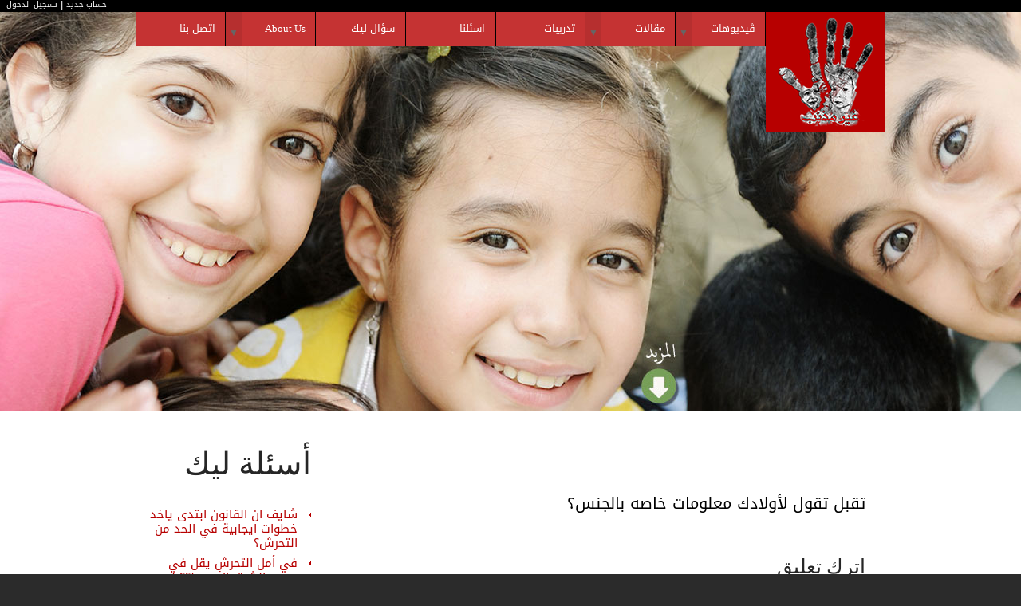

--- FILE ---
content_type: text/html; charset=utf-8
request_url: http://www.gheirmozneb.tv/questions.aspx?id=12
body_size: 10491
content:


<!DOCTYPE html>

<html xmlns="http://www.w3.org/1999/xhtml">
<head><title>
	غير مذنب - تقبل تقول لأولادك معلومات خاصه بالجنس؟
</title>
    <script src="//ajax.googleapis.com/ajax/libs/jquery/1.10.2/jquery.min.js"></script>
    <script type="text/javascript">
        var j$ = jQuery.noConflict();
    </script>
    <script src="js/jquery.flexnav.js" type="text/javascript"></script>
    <script type="text/javascript">


        jQuery(document).ready(function (j$) {
            // initialize video
            //Video.videoControls();

            // initialize FlexNav
            j$(".flexnav").flexNav();
        });

    </script>
    <meta charset="utf-8" /><meta name="format-detection" content="telephone=no" /><link rel="icon" href="images/favicon.ico" /><link rel="shortcut icon" href="images/favicon.ico" /><link rel="stylesheet" href="css/touchTouch.css" /><link rel="stylesheet" href="css/owl.carousel.css" /><link rel="stylesheet" href="css/style.css" />
    <script src="js/jquery.js"></script>
    <script src="js/jquery-migrate-1.1.1.js"></script>
    <script src="js/script.js"></script>
    <script src="js/superfish.js"></script>
    <script src="js/touchTouch.jquery.js"></script>
    <script src="js/jquery.ui.totop.js"></script>
    <script src="js/jquery.equalheights.js"></script>
    <script src="js/jquery.mobilemenu.js"></script>
    <script src="js/jquery.easing.1.3.js"></script>
    <script src="js/owl.carousel.js"></script>
    <script src="js/jquery.tabs.min.js"></script>
    <link href="css/form.css" rel="stylesheet" /><link type="text/css" rel="stylesheet" href="http://fast.fonts.net/cssapi/a0020d1c-6b46-4635-9b51-9f497288e61a.css" />
    <script>

        function pageLoad() {
            /*carousel*/
            var owl = $("#owl");
            owl.owlCarousel({
                items: 4, //10 items above 1000px browser width
                itemsDesktop: [995, 3], //5 items between 1000px and 901px
                itemsDesktopSmall: [767, 2], // betweem 900px and 601px
                itemsTablet: [700, 2], //2 items between 600 and 0
                itemsMobile: [479, 1], // itemsMobile disabled - inherit from itemsTablet option
                navigation: true,
                pagination: false
            });


            /*Back to Top*/
            $().UItoTop({ easingType: 'easeOutQuart' });
            // Initialize the gallery
            $('.gallery a.gal').touchTouch();

            $('.slidebottom').click(function () {
                $(".inner").slideToggle();
            });

            jQuery('ul.sf-menu').superfish();
        }


    </script>

    <!--[if lt IE 8]>
       <div style=' clear: both; text-align:center; position: relative;'>
         <a href="http://windows.microsoft.com/en-US/internet-explorer/products/ie/home?ocid=ie6_countdown_bannercode">
           <img src="http://storage.ie6countdown.com/assets/100/images/banners/warning_bar_0000_us.jpg" border="0" height="42" width="820" alt="You are using an outdated browser. For a faster, safer browsing experience, upgrade for free today." />
         </a>
      </div>
    <![endif]-->
    <!--[if lt IE 9]>
      <script src="js/html5shiv.js"></script>
      <link rel="stylesheet" media="screen" href="css/ie.css" />


    <![endif]-->
    <meta name="site_name" content="مؤسسة غير مذنب للتنمية الأسرية" /><meta name="type" content="website" /><meta name="url" content="http://www.gheirmozneb.tv/" /><meta name="robots" content="index,follow" /><meta property="og:site_name" content="مؤسسة غير مذنب للتنمية الأسرية" />
    <script>
        (function (i, s, o, g, r, a, m) {
            i['GoogleAnalyticsObject'] = r; i[r] = i[r] || function () {
                (i[r].q = i[r].q || []).push(arguments)
            }, i[r].l = 1 * new Date(); a = s.createElement(o),
            m = s.getElementsByTagName(o)[0]; a.async = 1; a.src = g; m.parentNode.insertBefore(a, m)
        })(window, document, 'script', '//www.google-analytics.com/analytics.js', 'ga');

        ga('create', 'UA-29334845-1', 'auto');
        ga('send', 'pageview');

</script>
    
    <style>
        .article {font-size:20px;line-height:25px;}
    </style>
</head>
<body>

    <form name="aspnetForm" method="post" action="./questions.aspx?id=12" id="aspnetForm">
<div>
<input type="hidden" name="ctl00_Toolkitscriptmanager1_HiddenField" id="ctl00_Toolkitscriptmanager1_HiddenField" value="" />
<input type="hidden" name="__EVENTTARGET" id="__EVENTTARGET" value="" />
<input type="hidden" name="__EVENTARGUMENT" id="__EVENTARGUMENT" value="" />
<input type="hidden" name="__VIEWSTATE" id="__VIEWSTATE" value="/[base64]/ZgyDZhdi52YTZiNmF2KfYqiDYrtin2LXZhyDYqNin2YTYrNmG2LPYn2QCAg8WAh8AAhIWJGYPZBYCAgEPD2QWAh4EaHJlZgUUcXVlc3Rpb25zLmFzcHg/[base64]/aWQ9MTgWAmYPFQFb2YHZiiDYo9mF2YQg2KfZhNiq2K3Ysdi0INmK2YLZhCDZgdmKINmF2LXYsSDZiNin2YTYtNix2YIg2KfZhNij2YjYs9i32J/[base64]/[base64]/[base64]/[base64]/Yp9io2YbZgyDYrNiqINmC2KfYqtmE2KrZhNmDINin2YYg2K3YryDYqNin2LPZh9inINmB2Ykg2KjZgtmH2KcgItin2YTZgdmFItifZAIPD2QWAgIBDw9kFgIfAgUTcXVlc3Rpb25zLmFzcHg/[base64]/[base64]/[base64]/krGnTLqEjSkTAm4cUeDpKTZOYLbPpvM=" />
</div>

<script type="text/javascript">
//<![CDATA[
var theForm = document.forms['aspnetForm'];
if (!theForm) {
    theForm = document.aspnetForm;
}
function __doPostBack(eventTarget, eventArgument) {
    if (!theForm.onsubmit || (theForm.onsubmit() != false)) {
        theForm.__EVENTTARGET.value = eventTarget;
        theForm.__EVENTARGUMENT.value = eventArgument;
        theForm.submit();
    }
}
//]]>
</script>


<script src="/WebResource.axd?d=1tyR4KeQHTg5yWMhF3yySGMrDiEBnyv-i_sQOChL5Q-9KzZyeT0hPmcsgnPaZ10jTWB7uYPZrfeK0GoST_dokyYnFFr2nXdP27jyt5A80QI1&amp;t=638719900017811471" type="text/javascript"></script>


<script src="/ScriptResource.axd?d=99-G5znEN0rrOd7LdXNWYfz2Y_E72tr7Kf-7BMRJAzMmsuvtB0VzSKWNNPB8FudIGy2MQiW-yqgsquKye3XdSXw2YDCsO72eKiiz8faL8tYilJoJOlXh1484YG6l6uTRufYahIlgDqOEyBkdmnID2Q2&amp;t=78f0a2d1" type="text/javascript"></script>
<script type="text/javascript">
//<![CDATA[
if (typeof(Sys) === 'undefined') throw new Error('ASP.NET Ajax client-side framework failed to load.');
//]]>
</script>

<script src="/ScriptResource.axd?d=XvjyoXCna5eXNlYPJIz6DbpGjZj302F3js5G3u9E0v42YeEDsBgRAsOsudD1lpy5T7IwvkXKir8zhNJPI4thF5_ea35bMm6kvjo6D8Hnpz4f1zPDbTO21jmCW4DShs3wmVCJ6BP3N9qEqMWoaUvWWw2&amp;t=78f0a2d1" type="text/javascript"></script>
<div>

	<input type="hidden" name="__VIEWSTATEGENERATOR" id="__VIEWSTATEGENERATOR" value="A4535A40" />
	<input type="hidden" name="__EVENTVALIDATION" id="__EVENTVALIDATION" value="/wEdABikev0EyoD4ghB1GTmra3xpxbGvwTJVM4cItnB8qkqpttZiEv/+jLsBgbD01hm8HM+Sn6PmrZ4DAI22OFHSo3RZ+8dMZLclYF/dY//o9WJs15DB5SNXIGUGPYRFb1NOlmqFvtVZeVMLVpf1F5iWMSopxiwX+PisQ099Su26q1WokjG2KYPFznwU/+zpXHUT0hVuY2Zw586Av7jDIy/fzpo7SO5bdJlKFmr23JUVC4TLidQx4s3smmPzSd3jM3QOyjIafp5XZZeFjqXFBEKHduUXvxqSjP2RCODW5fqwIeoF/NP0C9eF01MDuRgBgLTE68B4ccWW9ND1CHGdkXYi5mV2vv+Lg+iQQS007OhvdGVjVbpNKDX/THIDXmvvMlM1QBdAXhw/FeDP70QvIIo7I5oVI2s3WbvqcNMOxpeEwV0uoQNVxF6jkP/dp9sYcO6ZdY+iksLNwk8b951FTFgpjtMKi1Mb1gP2Vbr1wEwXDzoHLYBFzG4aThvcnmXDpmKraPloIQ512hHNgfvl36ZM9e0NvoekaMDGEele8qlkYmulwA==" />
</div>
        <div class="loginBar">
     <a href="register.aspx">حساب جديد</a> | <a href="signin.aspx" id="ctl00_lnkLogin" class="slidebottom">تسجيل الدخول</a>
         &nbsp;
</div>
        <!-- Go to www.addthis.com/dashboard to customize your tools -->
<script type="text/javascript" src="//s7.addthis.com/js/300/addthis_widget.js#pubid=ra-54029dc2673f9e4d"></script>

        <script type="text/javascript">
//<![CDATA[
Sys.WebForms.PageRequestManager._initialize('ctl00$Toolkitscriptmanager1', 'aspnetForm', [], [], [], 90, 'ctl00');
//]]>
</script>


        <header>
            <div>
                <!--==============================header=================================-->
                <div class="container_12">
                
                <div class="grid_12"><h1 style="float: right;" class="LogoFull">
                        <a id="ctl00_lnkHome" href="./">
                            <img src="images/logo.png" alt="Your Happy Family">
                        </a>
                    </h1>
                    
<link href="css/flexnav.css" media="screen, projection" rel="stylesheet" type="text/css">
	<link href="css/font-awesome.css" media="screen, projection" rel="stylesheet" type="text/css">
    <script type="text/javascript" src="//use.typekit.net/qyb8ood.js"></script>
    <script type="text/javascript">try { Typekit.load(); } catch (e) { }</script>

<div class="menu-button" style="padding-right:55px;"><img src="images/logo_mobile.png" style="position:absolute; top:0; right:0px;" />غير مذنب - Menu</div>
<nav>
    
    <ul data-breakpoint="767" class="flexnav">
        <li><a href="notguilty.aspx">ڤيديوهات</a>
            <ul>
                <li><a href="notguilty.aspx">شاهد حلقات  غير مذنب</a></li>
                <li><a href="videos.aspx">ڤيديوهات متنوعة</a></li>
            </ul>
        </li>
        <li><a href="article.aspx">مقالات</a>
            <ul>
                <li><a>مقالات عن</a>
                    <ul style="width: 220px;">

                        
                                <li><a href="article.aspx?cid=14">أفكار مغلوطة</a></li>
                            
                                <li><a href="article.aspx?cid=13">العلاج</a></li>
                            
                                <li><a href="article.aspx?cid=15">الوقاية</a></li>
                            
                                <li><a href="article.aspx?cid=11">زنا المحارم</a></li>
                            
                                <li><a href="article.aspx?cid=12">سلوكيات تؤدي للتحرش</a></li>
                            
                                <li><a href="article.aspx?cid=10">نتائج التحرش الجنسي</a></li>
                            
                    </ul>
                </li>
                <li><a href="devotion.aspx">تأملات الطفل الداخلي</a></li>
            </ul>
        </li>
        <li><a href="trainings.aspx">تدريبات</a></li>
        <li><a href="signin.aspx" id="ctl00_menutop_lnkAsk" class="slidebottom">اسئلنا</a></li>
        <li><a href="questions.aspx">سؤال ليك</a></li>
        <li><a href="aboute.aspx" style="font-family: Verdana;">About Us</a><ul>
            <li><a href="aboute.aspx" style="font-family: Verdana; font-size: 14px;">About Not Guilty</a></li>
            <li><a href="abouta.aspx">عن مؤسسة غير مذنب</a></li>
        </ul>
        </li>
        <li><a href="contactus.aspx">اتصل بنا</a></li>
    </ul>
</nav>


                    <div class="clear"></div>
                    
                </div>
            </div>

            </div>

        </header>
        <div>
            
     <div id="fb-root"></div>
    <script>(function (d, s, id) {
    var js, fjs = d.getElementsByTagName(s)[0];
    if (d.getElementById(id)) return;
    js = d.createElement(s); js.id = id;
    js.src = "//connect.facebook.net/en_US/sdk.js#xfbml=1&appId=232766456762095&version=v2.0";
    fjs.parentNode.insertBefore(js, fjs);
}(document, 'script', 'facebook-jssdk'));</script>


    <div class="content">
        <div class="container_12 ">
            <div class="grid_9">
                <h3>
                    <a id="ctl00_ContentPlaceHolder1_lnkTitle" style="text-decoration: none; color: #01375d"></a>
                </h3>
                <div class="news">

                    <div class="clear"></div>

                    <div class="extra_wrapper article">
                        تقبل تقول لأولادك معلومات خاصه بالجنس؟</div>
                    <h3 style="font-size: 25px;">اترك تعليق</h3>
                    <div class="fb-comments" data-href="http://www.gheirmozneb.tv/questions.aspx?id=12" data-width="675" data-numposts="10" data-colorscheme="light"></div>
                </div>

            </div>
            <div class="grid_3">

                <h3>أسئلة ليك</h3>
                
                <ul class="list col1">

                    
                            <li>
                                <a id="ctl00_ContentPlaceHolder1_repEpisodes_ctl00_lnkEpisode" href="questions.aspx?id=19">شايف ان القانون ابتدى ياخد خطوات ايجابية في الحد من التحرش؟</a></li>
                            <input type="hidden" name="ctl00$ContentPlaceHolder1$repEpisodes$ctl00$hdnEpisodeID" id="ctl00_ContentPlaceHolder1_repEpisodes_ctl00_hdnEpisodeID" value="19" />
                        
                            <li>
                                <a id="ctl00_ContentPlaceHolder1_repEpisodes_ctl01_lnkEpisode" href="questions.aspx?id=18">في أمل التحرش يقل في مصر والشرق الأوسط؟؟ ليه وازي؟</a></li>
                            <input type="hidden" name="ctl00$ContentPlaceHolder1$repEpisodes$ctl01$hdnEpisodeID" id="ctl00_ContentPlaceHolder1_repEpisodes_ctl01_hdnEpisodeID" value="18" />
                        
                            <li>
                                <a id="ctl00_ContentPlaceHolder1_repEpisodes_ctl02_lnkEpisode" href="questions.aspx?id=17">اقترح طرق للقضاء على الإيذاء الجنسي بالأطفال</a></li>
                            <input type="hidden" name="ctl00$ContentPlaceHolder1$repEpisodes$ctl02$hdnEpisodeID" id="ctl00_ContentPlaceHolder1_repEpisodes_ctl02_hdnEpisodeID" value="17" />
                        
                            <li>
                                <a id="ctl00_ContentPlaceHolder1_repEpisodes_ctl03_lnkEpisode" href="questions.aspx?id=16">تفتكر/ي ان في علاج للشخص المتحرش؟</a></li>
                            <input type="hidden" name="ctl00$ContentPlaceHolder1$repEpisodes$ctl03$hdnEpisodeID" id="ctl00_ContentPlaceHolder1_repEpisodes_ctl03_hdnEpisodeID" value="16" />
                        
                            <li>
                                <a id="ctl00_ContentPlaceHolder1_repEpisodes_ctl04_lnkEpisode" href="questions.aspx?id=15">التحرش زاد ولا قل ولا زي ما هو بعد ثورات الربيع العربي؟؟</a></li>
                            <input type="hidden" name="ctl00$ContentPlaceHolder1$repEpisodes$ctl04$hdnEpisodeID" id="ctl00_ContentPlaceHolder1_repEpisodes_ctl04_hdnEpisodeID" value="15" />
                        
                            <li>
                                <a id="ctl00_ContentPlaceHolder1_repEpisodes_ctl05_lnkEpisode" href="questions.aspx?id=14">تعملي ايه لو واحد بعتلك رسالة جنسية عبر المحمول (الخليوي - الجوال)؟</a></li>
                            <input type="hidden" name="ctl00$ContentPlaceHolder1$repEpisodes$ctl05$hdnEpisodeID" id="ctl00_ContentPlaceHolder1_repEpisodes_ctl05_hdnEpisodeID" value="14" />
                        
                            <li>
                                <a id="ctl00_ContentPlaceHolder1_repEpisodes_ctl06_lnkEpisode" href="questions.aspx?id=13">في فئات عمرية معرضة للتحرش أكتر من غيرها؟</a></li>
                            <input type="hidden" name="ctl00$ContentPlaceHolder1$repEpisodes$ctl06$hdnEpisodeID" id="ctl00_ContentPlaceHolder1_repEpisodes_ctl06_hdnEpisodeID" value="13" />
                        
                            <li>
                                <a id="ctl00_ContentPlaceHolder1_repEpisodes_ctl07_lnkEpisode" href="questions.aspx?id=12">تقبل تقول لأولادك معلومات خاصه بالجنس؟</a></li>
                            <input type="hidden" name="ctl00$ContentPlaceHolder1$repEpisodes$ctl07$hdnEpisodeID" id="ctl00_ContentPlaceHolder1_repEpisodes_ctl07_hdnEpisodeID" value="12" />
                        
                            <li>
                                <a id="ctl00_ContentPlaceHolder1_repEpisodes_ctl08_lnkEpisode" href="questions.aspx?id=11">ايه الفرق بين الشعور بالذنب والخزى؟</a></li>
                            <input type="hidden" name="ctl00$ContentPlaceHolder1$repEpisodes$ctl08$hdnEpisodeID" id="ctl00_ContentPlaceHolder1_repEpisodes_ctl08_hdnEpisodeID" value="11" />
                        
                            <li>
                                <a id="ctl00_ContentPlaceHolder1_repEpisodes_ctl09_lnkEpisode" href="questions.aspx?id=10">مين بيتحرش جنسيا بالطفل أكتر الأصحاب ولا الأغراب ولا القرايب؟</a></li>
                            <input type="hidden" name="ctl00$ContentPlaceHolder1$repEpisodes$ctl09$hdnEpisodeID" id="ctl00_ContentPlaceHolder1_repEpisodes_ctl09_hdnEpisodeID" value="10" />
                        
                            <li>
                                <a id="ctl00_ContentPlaceHolder1_repEpisodes_ctl10_lnkEpisode" href="questions.aspx?id=9">تعرف حد متحرش - متحرشة؟</a></li>
                            <input type="hidden" name="ctl00$ContentPlaceHolder1$repEpisodes$ctl10$hdnEpisodeID" id="ctl00_ContentPlaceHolder1_repEpisodes_ctl10_hdnEpisodeID" value="9" />
                        
                            <li>
                                <a id="ctl00_ContentPlaceHolder1_repEpisodes_ctl11_lnkEpisode" href="questions.aspx?id=8">عندك مشكلة ان ولادك أو اخواتك يلعبوا مع بعض لعبة دكتور؟؟</a></li>
                            <input type="hidden" name="ctl00$ContentPlaceHolder1$repEpisodes$ctl11$hdnEpisodeID" id="ctl00_ContentPlaceHolder1_repEpisodes_ctl11_hdnEpisodeID" value="8" />
                        
                            <li>
                                <a id="ctl00_ContentPlaceHolder1_repEpisodes_ctl12_lnkEpisode" href="questions.aspx?id=7">سبب ظهور تحرش جماعى فى الاونه الاخيره؟</a></li>
                            <input type="hidden" name="ctl00$ContentPlaceHolder1$repEpisodes$ctl12$hdnEpisodeID" id="ctl00_ContentPlaceHolder1_repEpisodes_ctl12_hdnEpisodeID" value="7" />
                        
                            <li>
                                <a id="ctl00_ContentPlaceHolder1_repEpisodes_ctl13_lnkEpisode" href="questions.aspx?id=6">تفتكر ان لازم يبقى فى كتب عن التحرش الجنسى أو منشورات للتحذير؟</a></li>
                            <input type="hidden" name="ctl00$ContentPlaceHolder1$repEpisodes$ctl13$hdnEpisodeID" id="ctl00_ContentPlaceHolder1_repEpisodes_ctl13_hdnEpisodeID" value="6" />
                        
                            <li>
                                <a id="ctl00_ContentPlaceHolder1_repEpisodes_ctl14_lnkEpisode" href="questions.aspx?id=5">رد فعلك هيكون ايه لو بنتك/ابنك جت قاتلتلك ان حد باسها فى بقها "الفم"؟</a></li>
                            <input type="hidden" name="ctl00$ContentPlaceHolder1$repEpisodes$ctl14$hdnEpisodeID" id="ctl00_ContentPlaceHolder1_repEpisodes_ctl14_hdnEpisodeID" value="5" />
                        
                            <li>
                                <a id="ctl00_ContentPlaceHolder1_repEpisodes_ctl15_lnkEpisode" href="questions.aspx?id=4">تعرضتى للتحرش من طفل قبل كده .....كام مره؟</a></li>
                            <input type="hidden" name="ctl00$ContentPlaceHolder1$repEpisodes$ctl15$hdnEpisodeID" id="ctl00_ContentPlaceHolder1_repEpisodes_ctl15_hdnEpisodeID" value="4" />
                        
                            <li>
                                <a id="ctl00_ContentPlaceHolder1_repEpisodes_ctl16_lnkEpisode" href="questions.aspx?id=3">هل التحرش له دعوة باللبس؟</a></li>
                            <input type="hidden" name="ctl00$ContentPlaceHolder1$repEpisodes$ctl16$hdnEpisodeID" id="ctl00_ContentPlaceHolder1_repEpisodes_ctl16_hdnEpisodeID" value="3" />
                        
                            <li>
                                <a id="ctl00_ContentPlaceHolder1_repEpisodes_ctl17_lnkEpisode" href="questions.aspx?id=2">المتحرش دا إنسان أو إنسانة مريضة... لأ دا إنسان قليل الأدب...<br />رأيك أيه في المقولتين دول؟؟؟</a></li>
                            <input type="hidden" name="ctl00$ContentPlaceHolder1$repEpisodes$ctl17$hdnEpisodeID" id="ctl00_ContentPlaceHolder1_repEpisodes_ctl17_hdnEpisodeID" value="2" />
                        
                </ul>
            </div>
        </div>
    </div>


     <input type="hidden" name="ctl00$ContentPlaceHolder1$hdnID" id="ctl00_ContentPlaceHolder1_hdnID" value="12" />
        <input type="hidden" name="ctl00$ContentPlaceHolder1$hdnPath" id="ctl00_ContentPlaceHolder1_hdnPath" />
        <input type="hidden" name="ctl00$ContentPlaceHolder1$hdnepsdpath" id="ctl00_ContentPlaceHolder1_hdnepsdpath" />
        
        <input type="hidden" name="ctl00$ContentPlaceHolder1$hdnFBtitle" id="ctl00_ContentPlaceHolder1_hdnFBtitle" value="غير مذنب - تقبل تقول لأولادك معلومات خاصه بالجنس؟" />
        <input type="hidden" name="ctl00$ContentPlaceHolder1$hdnFBurl" id="ctl00_ContentPlaceHolder1_hdnFBurl" value="http://www.gheirmozneb.tv/questions.aspx?id=12" />

        </div>


        
        
    <footer>
        <div class="container_12">
            <div class="grid_2 fright suffix_1">
                <h4>ڤيديوهات:</h4>
                <ul>
                    <li><a href="notguilty.aspx">شاهد حلقات  غير مذنب</a></li>
                    <li><a href="#">ڤيديوهات متنوعة</a></li>
                </ul>
            </div>
            <div class="grid_2 fright">
                <h4>مقالات:</h4>
                <ul>
                    
                                     <li><a href="article.aspx?cid=14">مقالات عن أفكار مغلوطة</a></li>
                                
                                     <li><a href="article.aspx?cid=13">مقالات عن العلاج</a></li>
                                
                                     <li><a href="article.aspx?cid=15">مقالات عن الوقاية</a></li>
                                
                                     <li><a href="article.aspx?cid=11">مقالات عن زنا المحارم</a></li>
                                
                                     <li><a href="article.aspx?cid=12">مقالات عن سلوكيات تؤدي للتحرش</a></li>
                                
                                     <li><a href="article.aspx?cid=10">مقالات عن نتائج التحرش الجنسي</a></li>
                                
                   
                </ul>
            </div>
            <div class="none"></div>
            <div class="grid_2 fright">
                <h4>متنوع:</h4>
                <ul>
                    <li><a href="questions.aspx">سؤال ليك</a></li>
                    <li><a href="devotion.aspx">تأملات الطفل الداخلي</a></li>
                    <li><a href="abouta.aspx">نبذة عن  غير مذنب</a></li>
                    <li><a href="aboute.aspx">About Not Guilty</a></li>
                   
                </ul>
            </div>
            <div class="grid_2 fright">
                <h4>تدريبات:</h4>
                <ul>
                    <li><a href="trainings.aspx#kids">تدريب للأطفال</a></li>
                    <li><a href="trainings.aspx#teen">تدريب للمراهقين</a></li>
                    <li><a href="trainings.aspx#family">تدريب للأهل</a></li>
                    <li><a href="trainings.aspx#teachers">تدريب للمدرسين</a></li>
                </ul>
            </div>
            <div class="none"></div>
            <div class="grid_3">
                <div class="copy">
                    <a id="ctl00_footer_lnkHome" class="f_logo" href="./">
                        <img src="images/NotGuilty_Logo.png" alt="">
                    </a>
                    <div class="clear"></div>
                    غير مذنب <span id="copyright-year"></span>&copy;
                    <br>
                </div>
            </div>
        </div>
                

    </footer>

        
    

<script type="text/javascript">
//<![CDATA[
(function() {var fn = function() {$get("ctl00_Toolkitscriptmanager1_HiddenField").value = '';Sys.Application.remove_init(fn);};Sys.Application.add_init(fn);})();//]]>
</script>
</form>
</body>
</html>


--- FILE ---
content_type: text/css
request_url: http://www.gheirmozneb.tv/css/owl.carousel.css
body_size: 961
content:
@import url(http://fonts.googleapis.com/css?family=Pacifico);

#owl {
	overflow: hidden;
	z-index: 1;
	padding-top: 20px;
	position: relative;
	margin: 0 -10px;
	padding-bottom: 50px;
}



#owl .owl-item {
	float: left;
	width: 100%;
}

#owl .item {
	padding: 0 10px;
	position: relative;
	text-align: right;
}



#owl .item p {
	margin-bottom: 6px;
}

#owl a.gal {
	display: block;
	position: relative;
	margin-bottom: 22px;
}

#owl a.gal img {
	position: relative;
	z-index: 1;
	box-shadow: 0 0 0 #fff;
	width: 100%;
}

#owl a.gal span {
	display: block;
	position: absolute;
	z-index: 10;
	left: 0;
	right: 0;
	bottom: 0;
	top: 0;
	border: 0 solid #b70000;
	transition: 0.5s ease;
	-o-transition: 0.5s ease;
	-webkit-transition: 0.5s ease;
}


#owl a.gal:hover span {
	border-width: 18px;
}

.owl-wrapper-outer {
	overflow: hidden;
}


#owl .owl-prev, #owl .owl-next {
	cursor: pointer;
	position: absolute;
	background: url(../images/prevnext.png) 0 0 no-repeat;
	display: block;
	height: 37px;
	right: 46px;
	bottom: 0;
	width: 36px;
	overflow: hidden;
	text-indent: -999px;

}

#owl .owl-next {
	right: 10px;
	background-position: right bottom;

}
#owl .owl-next:hover {
	background-position: right 0;
}



#owl .owl-prev:hover {
	background-position: 0 bottom;
}





/* Owl content */



.owl-carousel .owl-wrapper{
	display: none;
	position: relative;
	-webkit-transform: translate3d(0px, 0px, 0px);
	-webkit-perspective: 1000;
}


/*2nd*/
#owl1 {
	overflow: hidden;
	z-index: 1;
	margin-top: -70px;
	position: relative;

}


#owl1 .owl-item {
	float: left;
	width: 100%;
}


#owl1  .item {
	overflow: hidden;
}

#owl1 .alright span{
	display: block;
	margin-bottom: 3px;
	padding-top: 18px;
	font: 23px/18px 'Pacifico', cursive;
}

#owl1 .fleft {
	margin-top: 0;
	position: relative;
	top: -3px;
}

.owl-wrapper-outer {
	overflow: hidden;
	padding-top: 0px;
    direction:ltr !important;
}


#owl1 .owl-prev, #owl1 .owl-next {
	cursor: pointer;
	position: absolute;
	background: url(../images/prevnext.png) 0 0 no-repeat;
	display: block;
	height: 37px;
	right: 36px;
	top: 0;
	width: 36px;
	overflow: hidden;
	text-indent: -999px;

}

#owl1 .owl-next {
	right: 0px;
	background-position: right bottom;

}
#owl1 .owl-next:hover {
	background-position: right 0;
}



#owl1 .owl-prev:hover {
	background-position: 0 bottom;
}



--- FILE ---
content_type: text/css
request_url: http://www.gheirmozneb.tv/css/style.css
body_size: 5877
content:
@import "reset.css";
@import "skeleton.css";
@import "superfish.css";

@import url(http://fonts.googleapis.com/earlyaccess/droidarabickufi.css);
@import url(http://fonts.googleapis.com/earlyaccess/droidarabicnaskh.css);
html {
	width: 100%;

}
a[href^="tel:"] {
 color: inherit;
 text-decoration: none;
}

* {
	-webkit-text-size-adjust: none;
}

body {
	position: relative;
	min-width: 960px;
	background: #2b2b2b;
    color: #000;
    font: 13px/18px 'Droid Arabic Kufi', Arial, Helvetica, sans-serif;
    direction:rtl;
}


	strong {
		font-weight: 700;
	}

address {
	font-style: normal;
}

p {
	margin-bottom: 18px;
}


input {
	border-radius: 0 !important;
	outline: none !important;
}


img {
	max-width: 100%;
}



/****Heads****/


h1, h2, h3, h4, h5, h6 {
    font-family:  'Shilia W23 530 Medium', cursive;
	color: #fff;
	font-weight: normal; text-align:right;
}

h2 {
    font-size: 40px;
    line-height: 52px;
    text-transform: uppercase;
    color: #b70000;
    padding-top: 38px;
    margin-bottom: 10px;
    text-align:center;
}


h3 {
    font-size: 40px;
    line-height: 30px;
    color: #262626;
    padding-top: 52px;
    margin-bottom: 36px;
}

h3 span {
    display: block;
    font-size: 24px;
    padding-top: 10px;
    padding-left: 4px;
}

.page1 h3 {
    margin-bottom: 19px;
    padding-top: 78px;
}

.page1 h3.col1 {
    margin-bottom: 23px;
}

.page1 h3.head1 {
    padding-top: 50px;
}

h4 {
    color: #fff;
    font-size: 24px;
    line-height: 28px;
    padding-top: 45px;
    margin-bottom: 14px;
}

h3.head1 {
    padding-top: 47px;
    line-height: 40px;
    margin-bottom: 20px;

}
/****Lists****/


ul {
	padding: 0;
	margin: 0;
	list-style: none;
}
    .article ul, .article ol  {
        padding: 10px;
	    margin: 10px;
	    list-style: inherit;
    }
    .article ol  {
        padding: 10px;
	    margin: 10px;
	    list-style: decimal;
    }
ul.list li {
    font: 15px/18px 'Droid Arabic Kufi', cursive;
}

ul.list li a {
    display: inline-block;
    padding-left: 13px;
    position: relative;
    padding: 3px 17px 4px 13px;
}

ul.list  li+li {
    margin-top: 1px;
}

ul.list.col1 li a:hover {
    color: #fff;
    background-color: #b70000;
}

ul.list.col2 li a:hover {
    color: #fff;
    background-color: #158d8e;
}

ul.list li a:after {
    content: '';
    right: 0;
    position: absolute;
    display: block;
    top: 10px;
    width: 3px;
    height: 5px;
    background: url(../images/marker.png) 0 0 no-repeat;
}

ul.list.col2 li a:after {
    background-position: 0 0;
}

ul.list.col1 li a:after {
    background-position: 0 bottom;
}


ul.list.col1 li a{
    letter-spacing: 0;
    color: #b70000;
}
/****Links****/


a {
	text-decoration: none;
	color: inherit;
	outline: none;
	transition: 0.5s ease;
	-o-transition: 0.5s ease;
	-webkit-transition: 0.5s ease;
}

a:hover {
	color: #A50000;
}

a.btn {
    font: 16px/18px 'Droid Arabic Kufi', cursive;
    color: #b70000;
    text-decoration: underline;
    display: inline-block;
    margin-top: 21px;
}

.page1 a.btn {
    margin-top: 14px;
}

a.btn:hover {
    color: #ababab;
}

/****classes****/

.mb0 {
	margin-bottom: 0px !important;
}
.m0 {
	margin: 0 !important;
}
.pad0 {
	padding: 0 !important;
}

.pad1 {
}


.img_inner {
	max-width: 100%;
	-moz-box-sizing: border-box;
	-webkit-box-sizing: border-box;
	-o-box-sizing: border-box;
	box-sizing: border-box;
	margin-bottom: 26px;
	margin-top: 4px;
}

.page1 .fleft {
    margin-top: 0;
}

.fleft {
	float: right;
	width: auto !important;
	margin-left: 20px;
	margin-bottom: 0px;
	margin-top: 4px;
}


.oh {
	overflow: hidden;
}
.fright {
	float: right !important;
}
.upp {
	text-transform: uppercase;
}

.alright {
	text-align: right;
}
.center {
	text-align: center;
}
.wrapper, .extra_wrapper {
	overflow: hidden; color:#000;
}
.clear {
	float: none !important;
	clear: both;
}

.nowrap {
    white-space: nowrap;
}
/*header*/


div {direction:rtl;}
header {
	display: block;
    position: relative;
    z-index: 999;
    background: url(../images/header_home.jpg) center bottom no-repeat #fff;
    height:500px;

}

header>div {
    padding-bottom: 48px;

}

.page1 header>div {
    padding-bottom: 0;
}

.page1 header {
    background-position: center 0;
    padding-bottom: 0;
}

header h1 {
	position: relative;
    float: right;
	text-align: center;

}


header h1 a {
	display: inline-block;
	overflow: hidden;
	/*width:  220px;
    height: 222px;*/
	font-size: 0;
	line-height: 0;
	
	text-indent: -999px;
	transition: 0s ease;
	-o-transition: 0s ease;
	-webkit-transition: 0s ease;
}
header h1 a img {
	display: block;
    margin:0 auto;
}

.h_address {
    margin-top: 0px;
    background: url(../images/icon4.png) 0 0 no-repeat;
    float: right;
    margin-right: 299px;
    font: 16px/18px 'Janna LT W20 Regular', cursive;
    color: #212121;
    padding-top: 27px;
    text-shadow: 1px 1px 2px #fff;
}

.h_address a {
    text-decoration: underline;
    color: #fff;
    text-shadow: 0px 0px 0px;
}

.h_address a:hover {
    color: #b70000;
}

.h_phone {
    color: #b70000;
    margin-bottom: 19px;
}

.h_phone span {
    padding-top: 3px;
    display: block;
    font-size: 24px;
}

.links {
    position: relative;
    top: 25px;
    margin-bottom: 21px;
    text-align: right;
    float:left;
}

.links a+a {
    padding: 8px 16px 11px 18px;
    background-color: #779f59;
}

.links a {
    z-index: 50;
    position: relative;
    display: inline-block;
    font: 16px/18px 'Droid Arabic Kufi', cursive;
    text-transform: uppercase;
    color: #fff;
    background-color: #b70000;
    padding: 8px 20px 11px 24px;
}

.links a:hover {
    background-color: #158D8E;
}

.nav li {
    font: 24px/24px 'Droid Arabic Kufi', cursive;
    text-align: center;
    width: 25%;
    position: relative;
    float: right;
    background-color: #b70000;
}

.nav li  a {
    position: relative;
    padding-top: 17px;
    padding-bottom: 21px;
    display: block;
}

.nav li  a:hover {
    color: #fff;
}

.nav li  a:hover  strong, .nav li.selected a strong  {
    bottom: -8px;
}


.nav li a strong {
    display: block;
    position: absolute;
    width: 0px;
    height: 0px;
    border-style: solid;
    border-width: 8px 8px 0 8px;
    border-color: #b70000 transparent transparent transparent;
    left: 50%;
    margin-left: -8px;
    bottom: 0;
    transition: 0.5s ease;
    -o-transition: 0.5s ease;
    -webkit-transition: 0.5s ease;
}

.nav li+li a strong {
    border-top-color: #e59859;
}

.nav li+li+li a strong {
    border-top-color: #158d8e;
}

.nav li+li+li+li a strong {
    border-top-color: #779f59;
}

.nav li:after {
    position: absolute;
    left: 0;
    right: 0;
    content: '';
    display: block;
    top: -10px;
    height: 10px;
    background: url(../images/tab_top1.png) center 0 no-repeat;
}

.nav li a span{
    display: block;
    width: 60px;
    height: 60px;
    background: url(../images/icon1.png) 0 0 no-repeat #a50000;
    margin: 0 auto 14px;
    border-radius: 500px;
}

.nav li+li:after {
    background-image: url(../images/tab_top2.png);
}

.nav li+li+li:after {
    background-image: url(../images/tab_top3.png);
}

.nav li+li+li+li:after {
    background-image: url(../images/tab_top4.png);
}

.nav li+li {
    background-color: #e59859;
}
.nav li+li a span {
    background-image: url(../images/icon2.png);
    background-color: #d68b46;
}

.nav li+li+li a span {
    background-image: url(../images/icon3.png);
    background-color: #297c7a;
}

.nav li+li+li+li a span {
    background-image: url(../images/icon3.png);
    background-color: #6d8f4c;
}

.nav li+li+li {
    background-color: #158d8e;
}

.nav li+li+li+li {
    background-color: #779f59;
}

.tabs {
    color: #fff;
    position: relative;
    top: 25px;
    padding-top: 10px;
    overflow: hidden;
     backface-visibility:hidden;
-webkit-backface-visibility:hidden; /* Chrome and Safari */
-moz-backface-visibility:hidden; /* Firefox */
-ms-backface-visibility:hidden; /* Internet Explorer */
}

.tab-content, .tab-content-left {
    padding-top: 28px;
    overflow: hidden;
    position: relative;
    padding-bottom: 28px;
   
}

.tab-content p, .tab-content-left p {
    color: #fff; margin:10px 20px 10px 20px;
}

#tab-1 {
    background-color: #a50000;
}

#tab-2 {
    background-color: #d68b46;
}

#tab-3 {
    background-color: #297c7a;

}

#tab-2 a {
    color: #D68B46;
}

#tab-3 a {
    color: #297C7A;
}

#tab-4 a {
    color: #6D8F4C;
}

#tab-4 {
    background-color: #6d8f4c;
}

.tab-content a {
    left: -50px;
    bottom: 2px;
    position: absolute;
    display: block;
    font: 20px/16px 'Droid Arabic Naskh', cursive;
    color: #a50000;
    padding: 12px 58px 18px;
    text-transform: uppercase;
    background-color: #fff;
    transform: rotate(45deg);
    -ms-transform: rotate(45deg); /* IE 9 */
   -webkit-transform: rotate(45deg); /* Safari and Chrome */

}

.tab-content-left a {
    right: -50px;
    bottom: 2px;
    position: absolute;
    display: block;
    font: 20px/16px 'Droid Arabic Naskh', cursive;
    color: #a50000;
    padding: 12px 58px 18px;
    text-transform: uppercase;
    background-color: #fff;
    transform: rotate(-45deg);
    -ms-transform: rotate(-45deg); /* IE 9 */
   -webkit-transform: rotate(-45deg); /* Safari and Chrome */

}


.tab-content a:hover {
    color: #cecece !important;
}

#tab-2 p {
    color: #fff;
}

#tab-3 p {
    color: #fff;
}

#tab-4 p {
    color: #fff;
}

/**Content**/

.content {
	padding-bottom: 48px;
    background-color: #fff;

}
.page1  .content {
    padding-bottom: 0px;
}

.col1 {
    color: #a50000;
}



.bq1 p {
    position: relative;
    top: -1px;
    margin-bottom: 11px;
}

.bq1 p img {
    margin-top: -10px;
    margin-right: 8px;
}

.bq1 p img.sm {
    margin-top: 5px;
    margin-left: 5px;
}

.bq_bot {
    font: 16px/18px 'Droid Arabic Kufi', cursive;
}

.col2 {
    color: #158d8e;
}

.links1 {
    overflow: hidden;
    padding-top: 50px;
}

.links1 a {
    position: relative;
    font: 24px/28px 'Droid Arabic Kufi', cursive;
    display: block;
    text-transform: uppercase;
    color: #fff;
    background-color: #b70000;
    border: 1px solid #b70000;
    padding: 13px 68px 16px 23px;
}

.links1 a:hover {
    background-color: #fff !important;
    border-color: #e6e6e6 !important;
    color: #262626;
}

.links1 a:after {
    right: -1px;
    top: -1px;
    bottom: -1px;
    width: 46px;
    position: absolute;
    display: block;
    content: '';
    background: url(../images/links1_marker.png) 0 center no-repeat #9f0000;
}

.links1 a.cl1 {
    background-color: #e59859;
    border-color: #e59859;
}

.links1 a.cl1:after {
    background-color: #d68b46;
}

.links1 a.cl2 {
    background-color: #158d8e;
    border-color: #158d8e;
}

.links1 a.cl2:after {
    background-color: #297c7a;
}

.text1 {
    font: 24px/24px 'Shilia W23 530 Medium', cursive;
    color: #b70000;
    margin-bottom: 16px;
    text-align:right;
}

.text2 {
    font: 16px/16px 'Droid Arabic Kufi', cursive;
    color: #b70000;
    margin-bottom: 16px;
    text-align:right;
}

.text1 a:hover {
    color: #ababab;
}

a.btn.bt1 {
    margin-top: 14px;
}

.news {
    padding-right: 25px;
    overflow: hidden;
}

.news+.news {
    margin-top: 47px;
}

.news a.btn {
    position: relative;
    margin-top: 28px;
}

.news .clear {
    height: 16px;
}

.news time  {
    padding: 13px 0 18px;
    margin-top: 3px;
    text-align: center;
    font: 14px/18px 'Droid Arabic Kufi', cursive;
    display: block;
    float: right;
    margin-right: 24px;
    text-transform: uppercase;
    background-color: #158d8e;
    color: #fff;
    width: 77px;
}

.news  .text1 {
    margin-bottom: 4px;
    padding-top: 13px;
}

.news a.comment {
    float: right;
}

.block2 {
    overflow: hidden;
    padding-top: 7px;
}

.block2 .fleft {
    margin-right: 30px;
}

ul.list.l1 {
    padding-top: 4px;
    margin-bottom: 22px;
}

/**Map**/

.map {
    overflow: hidden;
    position: relative;
    padding-right: 20px;
}
 

.map figure {
    padding-top: 3px;
    position: relative;
	display: block;
    margin-bottom: 26px;
	width: 100%;
	-moz-box-sizing: border-box;
	-webkit-box-sizing: border-box;
	-o-box-sizing: border-box;
	box-sizing: border-box;
}


.map figure iframe {
	width: 100%;
	height: 321px;
	max-width: 100%;
}
.map address {
    float: right;
	display: block;
}

.map address+address {
    margin-left: 75px;
}

.map  p {

}


.map address dt {
    margin-bottom: 15px;
}

 address dd span {
	min-width: 90px;
	display: inline-block;
	text-align: right;
}

.map address dd span.col1 {
	min-width: 0;
}


/**Footer**/
footer {
	display: block;
    padding-bottom: 40px;
    color: #787878;
}

footer a:hover {
    color: #fff;
}

.copy {
    position: relative;
    padding-top: 51px;
    font: 12px/18px 'Droid Arabic Kufi', cursive;
    color: #505050;
    text-align:center;
}


a.f_logo {
    margin-bottom: 5px;
    display: inline-block;
}

footer ul li {
    padding-right: 14px;
    background: url(../images/f_marker.png) 136px 8px no-repeat;
}

footer ul li+li {
    margin-top: 6px;
}

#toTop {
    display: none;
    text-decoration: none;
    position: fixed;
    bottom: 40px;
    left: 51%;
    margin-left: 500px;
    overflow: hidden;
    width: 50px;
    height: 25px;
    border: none;
    text-indent: -999px;
    z-index: 20;
    background: url(../images/totop.png) no-repeat left 0;
    transition: 0s ease;
    -o-transition: 0s ease;
    -webkit-transition: 0s ease;
}
#toTop:hover {
    outline: none;
    background-position: right 0;
}

/*==================================RESPONSIVE LAYOUTS===============================================*/
@media only screen 
and (min-width : 1824px) {
/* Styles */
}
@media only screen 
and (min-width : 1224px) {
/* Styles */

}
@media only screen and (max-width: 1030px) {
    .page1 header {
        -webkit-background-size: auto 100%;
        -moz-background-size: auto 100%;
        -ms-background-size: auto 100%;
        -o-background-size: auto 100%;
        background-size: auto 100%;
    }
    
}

@media only screen and (max-width: 995px) {
 body {
 min-width: 768px;
}


 .map address+address {
    float: right;
 	margin-left: 30px;
 }
 .map figure,  .map figure iframe,  #form input,  #form textarea,  #form .success {
 width: 100% !important;
 float: none !important;
}
 #form .success {
 -moz-box-sizing: border-box;
 -webkit-box-sizing: border-box;
 -o-box-sizing: border-box;
 box-sizing: border-box;
}
 .map figure {
 height: auto !important;
}
 .extra_wrapper {
 overflow: visible;
}

.map figure {
	margin-bottom: 15px;
}

.nowrap {
    white-space: normal;
}

.links1 a {
    font-size: 18px;
    line-height: 24px;
}

h4 {
    font-size: 18px;
}

h3 {
    font-size: 40px;
}
}


@media only screen and (max-width: 767px) {
 body {
 min-width: 420px;
}

h2 {
    font-size: 30px;
    line-height: 36px;
    margin-bottom: 20px;
}

.news .text1 {
    padding-top: 0;
}

header {
    background-color: #fff;
}

.bq1 .img_inner.fleft {
    float: right !important;
    margin-right: 10px !important;
    width: auto !important;
}

.h_address {
    padding: 30px 20px;
    background-position: 20px 5px;
        float: none;
        margin-left: 0;
        background-color: #fff;
    }



 .map address {
    float: none;
    margin-left: 0 !important;
 }

  .map address +address {
    margin-top: 30px;
  }


header h1 {
	display: block;
	width: auto;
    position: relative;
	height: auto;
}




.img_inner {
width: 100% !important;
float: none !important;
margin-right: 0 !important;
margin-bottom: 20px !important;
}

h1 a {
	max-width: 90%;
}


.img_inner img {
	width: 100%;
}

.LogoFull { display:none !important;}
 header h1 {
 margin-bottom: 20px;
 float: none;
 text-align: center;
 width:100%;
}
 header h1 a {
 	display: inline-block;
 height: auto;
 width:100%;
 text-align:center;

}
 header h1 a img {
}

 .map {
 	padding-right: 0px !important;
 }

 .map figure iframe {
 width: 100%;
 height: 300px;
}
 .map address {
 	margin-right: 0;
}


 .content .noresize {
 width: auto !important;
 float: right !important;
 margin-right: 20px !important;
 margin-top: 4px !important;
}

 .img_inner {
 margin-top: 30px;
}

footer .grid_2 {
    width: 50% !important;
    float: right !important;
}

.none {
    clear: both;
}

.tab-content {
    padding: 30px;
}

.tab-content>div {
    width: auto !important;
    float: none !important;
    display: block !important;
}

.tab-content p {
    padding-top: 20px;
}

.nav li {
    font-size: 12px;
    line-height: 18px;
    text-transform: uppercase;
}

.nav li a {
    letter-spacing: 0px;
}

}

@media only screen and (max-width: 479px) {
 body {
 min-width: 300px;
}

.nav li {
    font-size: 11px;
    letter-spacing: -2px;
    font-weight: bold;
    font-family: Arial, Helvetica, sans-serif;
}

.nav li a {
    letter-spacing: -1px;
}

}




.arrow-wrap {
  position:absolute;
  z-index:1;
  left:50%;
  bottom:7em;
  /*background:#111;*/
  padding:3.5em 2em;
  border-radius:50%;
  font-size:0.5em;
  display:block;
  box-shadow:0px 0px 5px 0px #333;
}

.arrow {
  float:left;
  position:relative;
  width: 0px;
height: 0px;
border-style: solid;
border-width: 3em 3em 0 3em;
border-color: #ffffff transparent transparent transparent;
  -webkit-transform:rotate(360deg)
}

.arrow:after {
  content:'';
  position:absolute;
  top:-3.2em;
  left:-3em;
  width: 0px;
height: 0px;
border-style: solid;
border-width: 3em 3em 0 3em;
border-color: #111 transparent transparent transparent;
  -webkit-transform:rotate(360deg)
}


.hint {
  position:absolute;
  top:0.6em;
  width:100%;
  left:0;
  font-size:2em;
  font-style:italic;
  text-align:center;
  color:#fff;
  opacity:0;
}


.arrow-wrap:hover .hint {
  opacity:1;
}


  @-webkit-keyframes arrows {
    0% { top:0; }
    10% { top:12%; }
    20% { top:0; }
    30% { top:12%; }
    40% { top:-12%; }
    50% { top:12%; }
    60% { top:0; }
    70% { top:12%; }
    80% { top:-12%; }
    90% { top:12%; }
    100% { top:0; }
  }
  
  .arrow-wrap .arrow {
    -webkit-animation: arrows 2.8s 0.4s;
    -webkit-animation-delay: 3s;
  }

  .slide {position: relative;}
.slide .inner {}
.inner {height:100px; width:100%;position: relative;left: 0;top: 0;display:none;clear:left;}
.FormLabel { float:right; width:40%}
.FormButton {clear:both; }
.loginBar { background: #000; text-align: left; color: #fff; direction: rtl; height:15px; line-height:11px;}
    .loginBar a { font-size:10px;}

--- FILE ---
content_type: text/css
request_url: http://www.gheirmozneb.tv/css/form.css
body_size: 1468
content:
/****Form****/

#form1 {
	padding-top: 3px;
}

 input[type=text],  input[type=password] {
	width: 100%;
	height: 39px;
	float:right;
	background: #fff;
	box-sizing: border-box;
	-webkit-appearance: none;
	-moz-box-sizing: border-box; /*Firefox 1-3*/
	-webkit-box-sizing: border-box; /* Safari */
	color: #b7b7b7;
    font: 13px/18px 'Droid Arabic Kufi', Arial, Helvetica, sans-serif;
	border: 1px solid #b7b7b7;

    padding: 9px 15px 12px;

}


 textarea {
	width: 100%;
	height: 339px;
	background: #fff;
	position: relative;
	resize:none;
	overflow: hidden;
	box-sizing: border-box;
	-webkit-appearance: none;
	-moz-box-sizing: border-box; /*Firefox 1-3*/
	-webkit-box-sizing: border-box; /* Safari */
	float:right;
	margin: 0;
	color: #b7b7b7;
    font: 13px/18px 'Droid Arabic Kufi', Arial, Helvetica, sans-serif;
	      border: 1px solid #b7b7b7;


    padding: 9px 15px 12px;

	
}



 ._placeholder {
	transition: 0.5s ease;
	-o-transition: 0.5s ease;
	-webkit-transition: 0.5s ease;
	color: #b7b7b7;
    font: 13px/18px 'Droid Arabic Kufi', Arial, Helvetica, sans-serif;
	border: 1px solid transparent;
    padding: 9px 15px 12px;
	height: 39px !important;
	width: 100% !important;
	box-sizing: border-box;
	-moz-box-sizing: border-box; /*Firefox 1-3*/
	-webkit-box-sizing: border-box; /* Safari */
	position: absolute;
	right: 0;
	top: 0;
	bottom: 0;
	left: 0;
	cursor: text !important;
	display: block;
}

 ._placeholder.hidden {
	display: none;
}

#form1 ._placeholder.focused {
	opacity: 0.3;
}


.message ._placeholder {
	height: 100% !important;
}
 label {
	position:relative;
	display: block;
	min-height: 49px;
	float: right;
	clear: right;
	width: 300px;
}


 label.message {
	width: 100%;
	margin-left: 0;
}




 .error-message,  .empty-message {
	color: #E02A05;
	font-size: 11px;
	line-height:14px;
	width:auto;
	position: absolute;
	z-index: 999;
	top: 10px;
	opacity: 0;
	right: 5px;
	float:right;
	transition: 0.5s ease;
	-o-transition: 0.5s ease;
	-webkit-transition: 0.5s ease;
}

/*#form .message .error-message, #form .message .empty-message {
	bottom: -16px;
}*/




.invalid .error-message, #form1 .empty .empty-message {
	opacity: 1;
}

.btns {
	margin-bottom: 2px;
	text-align: right;
	padding-top: 26px;
}

.btns a.btn {
	margin: 0;
	display: inline-block;
	
}






.phone {
	position: relative;
}



.message br {
	height: 0;
	line-height: 0;
}

 .success-message {
	display: none;
	opacity: 0;
	position: absolute;
	border: 1px solid #e5e5e5;
	background: #fff;
	width: 300px;
	height: 88px;
	text-align: center;
	padding: 33px 10px;
	z-index: 999;
	box-sizing: border-box;
	-moz-box-sizing: border-box; /*Firefox 1-3*/
	-webkit-box-sizing: border-box; /* Safari */
	transition: 0.5s ease;
	-o-transition: 0.5s ease;
	-webkit-transition: 0.5s ease;
}

.success .success-message {
	display: block;
	opacity: 1;
}

.success_wrapper {
	position: relative;	
}

@media only screen and (max-width: 995px) {

#form1 {
}


 label {
	float: none !important;	
	width: 100%;
	margin-left: 0 !important;
}

 input {
	margin-bottom: 10px;
}


 .success-message {
	width: 100%;
}

.btns {
	padding-right: 0;
}

 label.email {
	width: 100%;
	margin: 0;
}

.map figure {
	float: left !important;
	margin-right: 0px !important;
}


}

@media only screen and (max-width: 767px) {


.map figure {
	width: 100% !important;
	float: none !important;
	display: block !important;
	margin-right: 0px !important;
}
  .btns {
		padding-bottom: 0;  
  }
  
   textarea {
		height: 300px !important; 
  }

   #form1 {
 	padding-right: 0;
 }
  
}
@media only screen and (max-width: 479px) {

   textarea {
		height: 200px !important;  
  }
}
h4 {color:#000}
.radio span label {float:right !important; width:100px !important; clear:none !important; line-height:50px;}
.radio span input { float:right !important; min-height:49px;}
.radio, section label {width:400px !important;}

.slide {position: relative;}
.slide .inner {position: absolute;left: 0;bottom: 0;}
.inner {height:100px; width:100%}

--- FILE ---
content_type: text/css
request_url: http://www.gheirmozneb.tv/css/superfish.css
body_size: 1473
content:

.menu_block  {
	padding-top: 21px;
	padding-bottom: 16px;
	z-index: 999;
	width: 240px;
	position: relative;
	float: right;
	background-color: #c53333;
}
@media only screen and (max-width: 479px) {
    .menu_block { background-color: transparent !important;}
}
@media only screen and (max-width: 767px) {
    .menu_block { background-color: transparent !important;}
}

.oth {
	float: right;
	min-width: 220px;
	padding-top: 107px;
}

.menu_block nav {
	font-family:  'Droid Arabic Kufi', cursive;
}


nav>.sf-menu {
	z-index: 990;
	text-align: left;
	position: relative;
}
nav{ position:relative;padding: 0px 0 0 0;}
.sf-menu ul {position:absolute;top:-999px; display:none;/* left offset of submenus need to match (see below) */}
.sf-menu li {float:right;position:relative; }
.sf-menu>li {
	float: none;
	display: block;
	position: relative;
	font-size: 16px;
	line-height: 18px;
}

.sf-menu>li+li {
	clear: left;
	margin-top: 1px;
}

.sf-menu>li+li+li+li {
	margin-top: 2px;
}

.sf-menu>li>ul>li {
  float: none;
  position: static;
}


.sf-menu>li>a{
	padding: 3px 40px 4px;
	display: block;
	text-align: right;
	overflow: hidden;
	position: relative;
	color: #fff;
}


.sf-menu>li>a:hover,
.sf-menu>li.current>a,
.sf-menu>li.sfHover>a {
	background-color: #b70000;
}


.sf-menu>li>a.sf-with-ul:after {
	position: absolute;
	content: '';
	left: 30px;
	width: 5px;
	background: url(../images/arrows.png) 0px 0 no-repeat;
	height: 4px;
	bottom: 10px;
	pointer-events: none;
	z-index: 999;
	display: block;
}


.sf-menu>li.sfHover>a.sf-with-ul:after, 
.sf-menu>li.current>a.sf-with-ul:after {

}


 
.sf-menu>li>ul>li>a.sf-with-ul:after {
	content: '';
	position: absolute;
	width: 5px;
	background: url(../images/arrows.png) 0 0 no-repeat;
	height: 4px;
	right: 190px;
	bottom: 11px;
	pointer-events: none;
	z-index: 999;
}


.sf-menu>li>ul>li.sfHover>a.sf-with-ul:after {
}

.sf-menu a{

}



/*================================>> 2 Level <<========================================*/
.sf-menu li ul,.sf-menu li.sfHover>ul{
	right: 235px;
	z-index: 999; 
	padding-top: 19px;
	width: 209px;
	top: -19px;
	padding-bottom: 30px;
	background-color: #b70000;

}


.sf-menu li ul li{
	position: relative;
	text-align: right;

	float: none !important;
	font-size: 16px;
	line-height: 18px;
	text-transform: uppercase;

}

.sf-menu li ul li+li {

}


.sf-menu li ul li a{
	position: relative;
	z-index: 999;
	display: block;
	padding: 3px 25px 4px;
	color:#fff;	

}





.sf-menu li li a:hover, 
.sf-menu li.sfHover li.sfHover>a {  
	background-color: #C53333;

}

/*================================>> 3 Level <<========================================*/
.sf-menu li.sfHover li.sfHover ul{
	top: -16px;
	padding-top: 16px;
	padding-bottom: 38px;
	right: 209px;
	background-color: #c53333;
	width: 181px;
	position: absolute;

}


.sf-menu li.sfHover li.sfHover ul li {

}

.sf-menu li.sfHover li.sfHover ul li a {
	color: #fff;
}

.sf-menu li.sfHover li.sfHover ul li a:hover {
	background-color: #b70000;
}

/*==================================RESPONSIVE LAYOUTS===============================================*/
@media only screen and (max-width: 995px) {

	.sf-menu>li+li {

	}
}

@media only screen and (max-width: 767px) {
	.menu_block {
		float: none !important;
		padding: 20px 10px 25px !important;
		clear: both;
		min-height: 0px;
  		border: none;
  		width: auto;
	}

	

  header nav{
  	border: none !important;
		float:none !important;
		
		text-transform:uppercase;
		color:#927c67;
		margin: 0 auto;
		
	
	}

	

  header nav ul {
  	border: none;
  }

	.sf-menu{display:none !important; float: none;}

	#mm0{
		font:12px/15px 'Droid Arabic Kufi', Helvetica, sans-serif;
		color:#202020;
		width:100%;
		margin: 0 auto;
		float: none;
    outline: none;
		border:2px solid #fff;
	}
	

}


--- FILE ---
content_type: application/javascript
request_url: http://www.gheirmozneb.tv/js/jquery.tabs.min.js
body_size: 373
content:
$(function(){
	tabs.init();
});	
tabs = {
	init : function(){
		$('.tabs').each(function(){
		    $(this).find('.tab-content, .tab-content-left').hide();
			$($(this).find('ul.nav .selected a').attr('href')).fadeIn(300);
			$(this).find('ul.nav a').click(function(){
			    $(this).parents('.tabs').find('.tab-content, .tab-content-left').hide();
				$($(this).attr('href')).fadeIn(300);
				$(this).parent().addClass('selected').siblings().removeClass('selected');
				//Cufon.refresh();
				return false;
			});
		});
	}
}

--- FILE ---
content_type: text/plain
request_url: https://www.google-analytics.com/j/collect?v=1&_v=j102&a=1046207934&t=pageview&_s=1&dl=http%3A%2F%2Fwww.gheirmozneb.tv%2Fquestions.aspx%3Fid%3D12&ul=en-us%40posix&dt=%D8%BA%D9%8A%D8%B1%20%D9%85%D8%B0%D9%86%D8%A8%20-%20%D8%AA%D9%82%D8%A8%D9%84%20%D8%AA%D9%82%D9%88%D9%84%20%D9%84%D8%A3%D9%88%D9%84%D8%A7%D8%AF%D9%83%20%D9%85%D8%B9%D9%84%D9%88%D9%85%D8%A7%D8%AA%20%D8%AE%D8%A7%D8%B5%D9%87%20%D8%A8%D8%A7%D9%84%D8%AC%D9%86%D8%B3%D8%9F&sr=1280x720&vp=1280x720&_u=IEBAAEABAAAAACAAI~&jid=1438540120&gjid=1001557408&cid=781334297.1769249772&tid=UA-29334845-1&_gid=1336608658.1769249772&_r=1&_slc=1&z=176418819
body_size: -285
content:
2,cG-RDLVEYP4ZP

--- FILE ---
content_type: application/javascript
request_url: http://www.gheirmozneb.tv/js/owl.carousel.js
body_size: 8512
content:
/*
 *	jQuery OwlCarousel v1.22
 *
 *	Copyright (c) 2013 Bartosz Wojciechowski
 *	http://www.owlgraphic.com/owlcarousel
 *
 *	Licensed under MIT
 *
 */


// Object.create function
if ( typeof Object.create !== "function" ) {
	Object.create = function( obj ) {
		function F() {};
		F.prototype = obj;
		return new F();
	};
}
(function( $, window, document, undefined ) {

	var Carousel = {
		init :function(options, el){
			var base = this;
			base.options = $.extend({}, $.fn.owlCarousel.options, options);
			var elem = el;
			var $elem = $(el);
			base.$elem = $elem;
			base.loadContent()
		},

		loadContent : function(){
			var base = this;

			if (typeof base.options.beforeInit === "function") {
				base.options.beforeInit.apply(this,[base.$elem]);
			}

			if (typeof base.options.jsonPath === "string") {
				var url = base.options.jsonPath;

				function getData(data) {
					if (typeof base.options.jsonSuccess === "function") {
						base.options.jsonSuccess.apply(this,[data]);
					} else {
						var content = "";
						for(var i in data["owl"]){
							content += data["owl"][i]["item"];
						}
						base.$elem.html(content);
					}
					base.logIn();
				}
				$.getJSON(url,getData);
			} else {
				base.logIn();
			}
		},

		logIn : function(){
			var base = this;

			base.baseClass();

			base.$elem
			.css({opacity: 0})

			base.checkTouch();
			base.eventTypes();
			base.support3d();


			base.wrapperWidth = 0;
			base.currentSlide = 0; //Starting Position

			base.userItems = base.$elem.children();
			base.itemsAmount = base.userItems.length;
			base.wrapItems();

			base.owlItems = base.$elem.find(".owl-item");
			base.owlWrapper = base.$elem.find(".owl-wrapper");

			base.orignalItems = base.options.items;
			base.playDirection = "next";

			base.checkVisible;

			//setTimeout(function(){
			base.onStartup();
			//},0);
			base.customEvents();

		},

		onStartup : function(){
			var base = this;
			base.updateItems();
			base.calculateAll();
			base.buildControls();
			base.updateControls();
			base.response();
			base.moveEvents();
			base.stopOnHover();
			if(base.options.autoPlay === true){
				base.options.autoPlay = 5000;
			}
			base.play();
			base.$elem.find(".owl-wrapper").css("display","block")

			if(!base.$elem.is(":visible")){
				base.watchVisibility();
			} else {
				setTimeout(function(){
					base.$elem.animate({opacity: 1},200);
				},10);
			}
			base.onstartup = false;
			base.eachMoveUpdate();
			if (typeof base.options.afterInit === "function") {
				base.options.afterInit.apply(this,[base.$elem]);
			}
		},

		eachMoveUpdate : function(){
			var base = this;
			if(base.options.lazyLoad === true){
				base.lazyLoad();
			}
			if(base.options.autoHeight === true){
				base.autoHeight();
			}
			if(base.options.addClassActive === true){
				base.addClassActive();
			}
			if (typeof base.options.afterAction === "function") {
				base.options.afterAction.apply(this,[base.$elem]);
			}
		},

		updateVars : function(){
			var base = this;
			base.watchVisibility();
			base.updateItems();
			base.calculateAll();
			base.updatePosition();
			base.updateControls();
			base.eachMoveUpdate();
		},

		reload : function(elements){
			var base = this;
			setTimeout(function(){
				base.updateVars();
			},0)
		},

		watchVisibility : function(){
			var base = this;
			clearInterval(base.checkVisible);
			if(!base.$elem.is(":visible")){
				base.$elem.css({opacity: 0});
				clearInterval(base.autoPlaySpeed);
			} else {
				return false;
			}
			base.checkVisible = setInterval(function(){
				if (base.$elem.is(":visible")) {
					base.reload();
					base.$elem.animate({opacity: 1},200);
					clearInterval(base.checkVisible);
				}
			}, 500);
		},

		wrapItems : function(){
			var base = this;
			base.userItems.wrapAll("<div class=\"owl-wrapper\">").wrap("<div class=\"owl-item\"></div>");
			base.$elem.find(".owl-wrapper").wrap("<div class=\"owl-wrapper-outer\">");
			base.wrapperOuter = base.$elem.find(".owl-wrapper-outer");
			base.$elem.css("display","block");
		},

		baseClass : function(){
			var base = this;
			var hasBaseClass = base.$elem.hasClass(base.options.baseClass);
			var hasThemeClass = base.$elem.hasClass(base.options.theme);

			if(!hasBaseClass){
				base.$elem.addClass(base.options.baseClass);
			}

			if(!hasThemeClass){
				base.$elem.addClass(base.options.theme);
			}
		},

		updateItems : function(){
			var base = this;

			if(base.options.responsive === false){
				return false;
			}

			if(base.options.singleItem === true){
				base.options.items = base.orignalItems = 1;
				base.options.itemsDesktop = false;
				base.options.itemsDesktopSmall = false;
				base.options.itemsTablet = false;
				base.options.itemsMobile = false;
				return false;
			}

			var width = $(window).width();

			if(width > (base.options.itemsDesktop[0] || base.orignalItems) ){
				 base.options.items = base.orignalItems
			}

			if(width <= base.options.itemsDesktop[0] && base.options.itemsDesktop !== false){
				base.options.items = base.options.itemsDesktop[1];
			}

			if(width <= base.options.itemsDesktopSmall[0] && base.options.itemsDesktopSmall !== false){
				base.options.items = base.options.itemsDesktopSmall[1];
			}

			if(width <= base.options.itemsTablet[0]  && base.options.itemsTablet !== false){
				base.options.items = base.options.itemsTablet[1];
			}

			if(width <= base.options.itemsMobile[0] && base.options.itemsMobile !== false){
				base.options.items = base.options.itemsMobile[1];
			}

			//if number of items is less than declared
			if(base.options.items > base.itemsAmount){
				base.options.items = base.itemsAmount;
			}
		},

		response : function(){
			var base = this,
				smallDelay;
			if(base.options.responsive !== true){
				return false
			}
			var lastWindowWidth = $(window).width();
			$(window).resize(function(){
				if($(window).width() !== lastWindowWidth){
					if(base.options.autoPlay !== false){
						clearInterval(base.autoPlaySpeed);
					}
					clearTimeout(smallDelay);
					smallDelay = setTimeout(function(){
						lastWindowWidth = $(window).width();
						base.updateVars();
					},base.options.responsiveRefreshRate);
				}
			})
		},

		updatePosition : function(){
			var base = this;

			if(base.support3d === true){
				if(base.positionsInArray[base.currentSlide] > base.maximumPixels){
					base.transition3d(base.positionsInArray[base.currentSlide]);
				} else {
					base.transition3d(0);
					base.currentSlide = 0;
				}
			} else{
				if(base.positionsInArray[base.currentSlide] > base.maximumPixels){
					base.css2slide(base.positionsInArray[base.currentSlide]);
				} else {
					base.css2slide(0);
					base.currentSlide = 0;
				}
			}
			if(base.options.autoPlay !== false){
				base.checkAp();
			}
		},

		appendItemsSizes : function(){
			var base = this;

			var roundPages = 0;
			var lastItem = base.itemsAmount - base.options.items;

			base.owlItems.each(function(index){
				$(this)
				.css({"width": base.itemWidth})
				.data("owl-item",Number(index));

				if(index % base.options.items === 0 || index === lastItem){
					if(!(index > lastItem)){
						roundPages +=1;
					}
				}
				$(this).data("owl-roundPages",roundPages);
			});
		},

		appendWrapperSizes : function(){
			var base = this;
			var width = 0;

			var width = base.owlItems.length * base.itemWidth;

			base.owlWrapper.css({
				"width": width*2,
				"left": 0
			});
			base.appendItemsSizes();
		},

		calculateAll : function(){
			var base = this;
			base.calculateWidth();
			base.appendWrapperSizes();
			base.loops();
			base.max();
		},

		calculateWidth : function(){
			var base = this;
			base.itemWidth = Math.round(base.$elem.width()/base.options.items)
		},

		max : function(){
			var base = this;
			base.maximumSlide = base.itemsAmount - base.options.items;
			var maximum = (base.itemsAmount * base.itemWidth) - base.options.items * base.itemWidth;
				maximum = maximum * -1
			base.maximumPixels = maximum;
			return maximum;
		},

		min : function(){
			return 0;
		},

		loops : function(){
			var base = this;

			base.positionsInArray = [0];
			var elWidth = 0;

			for(var i = 0; i<base.itemsAmount; i++){
				elWidth += base.itemWidth;
				base.positionsInArray.push(-elWidth)
			}
		},

		buildControls : function(){
			var base = this;
			if(base.options.navigation === true || base.options.pagination === true){
				base.owlControls = $("<div class=\"owl-controls\"/>").toggleClass("clickable", !base.isTouch).appendTo(base.$elem);
			}
			if(base.options.pagination === true){
				base.buildPagination();
			}
			if(base.options.navigation === true){
				base.buildButtons();
			}
		},

		buildButtons : function(){
			var base = this;
			var buttonsWrapper = $("<div class=\"owl-buttons\"/>")
			base.owlControls.append(buttonsWrapper);

			base.buttonPrev = $("<div/>",{
				"class" : "owl-prev",
				"html" : base.options.navigationText[0] || ""
				});

			base.buttonNext = $("<div/>",{
				"class" : "owl-next",
				"html" : base.options.navigationText[1] || ""
				});

			buttonsWrapper
			.append(base.buttonPrev)
			.append(base.buttonNext);

			buttonsWrapper.on("touchend.owlControls mouseup.owlControls", "div[class^=\"owl\"]", function(event){
				event.preventDefault();
				if($(this).hasClass("owl-next")){
					base.next();
				} else{
					base.prev();
				}
			})
		},

		buildPagination : function(){
			var base = this;

			base.paginationWrapper = $("<div class=\"owl-pagination\"/>");
			base.owlControls.append(base.paginationWrapper);

			base.paginationWrapper.on("touchend.owlControls mouseup.owlControls", ".owl-page", function(event){
				event.preventDefault();
				if(Number($(this).data("owl-page")) !== base.currentSlide){
					base.goTo( Number($(this).data("owl-page")), true);
				}
			});
		},

		updatePagination : function(){
			var base = this;
			if(base.options.pagination === false){
				return false;
			}

			base.paginationWrapper.html("");

			var counter = 0;
			var lastPage = base.itemsAmount - base.itemsAmount % base.options.items;

			for(var i = 0; i<base.itemsAmount; i++){
				if(i % base.options.items === 0){
					counter +=1;
					if(lastPage === i){
						var lastItem = base.itemsAmount - base.options.items;
					}
					var paginationButton = $("<div/>",{
						"class" : "owl-page"
						});
					var paginationButtonInner = $("<span></span>",{
						"text": base.options.paginationNumbers === true ? counter : "",
						"class": base.options.paginationNumbers === true ? "owl-numbers" : ""
					});
					paginationButton.append(paginationButtonInner);

					paginationButton.data("owl-page",lastPage === i ? lastItem : i);
					paginationButton.data("owl-roundPages",counter);

					base.paginationWrapper.append(paginationButton);
				}
			}
			base.checkPagination();
		},
		checkPagination : function(){
			var base = this;

			base.paginationWrapper.find(".owl-page").each(function(i,v){
				if($(this).data("owl-roundPages") === $(base.owlItems[base.currentSlide]).data("owl-roundPages") ){
					base.paginationWrapper
						.find(".owl-page")
						.removeClass("active");
					$(this).addClass("active");
				}
			});
		},

		checkNavigation : function(){
			var base = this;

			if(base.options.navigation === false){
				return false;
			}
			if(base.options.goToFirstNav === false){
				if(base.currentSlide === 0 && base.maximumSlide === 0){
					base.buttonPrev.addClass("disabled");
					base.buttonNext.addClass("disabled");
				} else if(base.currentSlide === 0 && base.maximumSlide !== 0){
					base.buttonPrev.addClass("disabled");
					base.buttonNext.removeClass("disabled");
				} else if (base.currentSlide === base.maximumSlide){
					base.buttonPrev.removeClass("disabled");
					base.buttonNext.addClass("disabled");
				} else if(base.currentSlide !== 0 && base.currentSlide !== base.maximumSlide){
					base.buttonPrev.removeClass("disabled");
					base.buttonNext.removeClass("disabled");
				}
			}
		},

		updateControls : function(){
			var base = this;
			base.updatePagination();
			base.checkNavigation();
			if(base.owlControls){
				if(base.options.items === base.itemsAmount){
					base.owlControls.hide();
				} else {
					base.owlControls.show();
				}
			}
		},

		destroyControls : function(){
			var base = this;
			if(base.owlControls){
				base.owlControls.remove();
			}
		},

		next : function(speed){
			var base = this;
			base.currentSlide += base.options.scrollPerPage === true ? base.options.items : 1;
			if(base.currentSlide > base.maximumSlide + (base.options.scrollPerPage == true ? (base.options.items - 1) : 0)){
				if(base.options.goToFirstNav === true){
					base.currentSlide = 0;
					speed = "goToFirst";
				} else {
					base.currentSlide = base.maximumSlide;
					return false;
				}
			}
			base.goTo(base.currentSlide,speed);
		},

		prev : function(speed){
			var base = this;
			if(base.options.scrollPerPage === true && base.currentSlide > 0 && base.currentSlide < base.options.items){
				base.currentSlide = 0
			} else {
			base.currentSlide -= base.options.scrollPerPage === true ? base.options.items : 1;
			}
			if(base.currentSlide < 0){
				if(base.options.goToFirstNav === true){
					base.currentSlide = base.maximumSlide;
					speed = "goToFirst"
				} else {
					base.currentSlide =0;
					return false;
				}
			}
			base.goTo(base.currentSlide,speed);
		},

		goTo : function(position,pagination){
			var base = this;

			if(typeof base.options.beforeMove === "function") {
				base.options.beforeMove.apply(this,[base.$elem]);
			}
			if(position >= base.maximumSlide){
				position = base.maximumSlide;
			}
			else if( position <= 0 ){
				position = 0;
			}
			base.currentSlide = position;

			var goToPixel = base.positionsInArray[position];

			if(base.support3d === true){
				base.isCss3Finish = false;

				if(pagination === true){
					base.swapTransitionSpeed("paginationSpeed");
					setTimeout(function() {
						base.isCss3Finish = true;
					}, base.options.paginationSpeed);

				} else if(pagination === "goToFirst" ){
					base.swapTransitionSpeed(base.options.goToFirstSpeed);
					setTimeout(function() {
						base.isCss3Finish = true;
					}, base.options.goToFirstSpeed);

				} else {
					base.swapTransitionSpeed("slideSpeed");
					setTimeout(function() {
						base.isCss3Finish = true;
					}, base.options.slideSpeed);
				}
				base.transition3d(goToPixel);
			} else {
				if(pagination === true){
					base.css2slide(goToPixel, base.options.paginationSpeed);
				} else if(pagination === "goToFirst" ){
					base.css2slide(goToPixel, base.options.goToFirstSpeed);
				} else {
					base.css2slide(goToPixel, base.options.slideSpeed);
				}
			}
			if(base.options.pagination === true){
				base.checkPagination();
			}
			if(base.options.navigation === true){
				base.checkNavigation();
			}
			if(base.options.autoPlay !== false){
				base.checkAp();
			}
			base.eachMoveUpdate();
			if(typeof base.options.afterMove === "function") {
				base.options.afterMove.apply(this,[base.$elem]);
			}
		},

		stop: function(){
			var base = this;
			base.apStatus = "stop";
			clearInterval(base.autoPlaySpeed);
		},

		checkAp : function(){
			var base = this;
			if(base.apStatus !== "stop"){
				base.play();
			}
		},

		play : function(){
			var base = this;
			base.apStatus = "play";
			if(base.options.autoPlay === false){
				return false;
			}
			clearInterval(base.autoPlaySpeed);
			base.autoPlaySpeed = setInterval(function(){
				if(base.currentSlide < base.maximumSlide && base.playDirection === "next"){
					base.next(true);
				} else if(base.currentSlide === base.maximumSlide){
					if(base.options.goToFirst === true){
						base.goTo(0,"goToFirst");
					} else{
						base.playDirection = "prev";
						base.prev(true);
					}
				} else if(base.playDirection === "prev" && base.currentSlide > 0){
					base.prev(true);
				} else if(base.playDirection === "prev" && base.currentSlide === 0){
					base.playDirection = "next";
					base.next(true);
				}
			},base.options.autoPlay);
		},

		swapTransitionSpeed : function(action){
			var base = this;
			if(action === "slideSpeed"){
				base.owlWrapper.css(base.addTransition(base.options.slideSpeed));
			} else if(action === "paginationSpeed" ){
				base.owlWrapper.css(base.addTransition(base.options.paginationSpeed));
			} else if(typeof action !== "string"){
				base.owlWrapper.css(base.addTransition(action));
			}
		},

		addTransition : function(speed){
			var base = this;
			return {
				"-webkit-transition": "all "+ speed +"ms ease",
				"-moz-transition": "all "+ speed +"ms ease",
				"-o-transition": "all "+ speed +"ms ease",
				"transition": "all "+ speed +"ms ease"
			};
		},

		removeTransition : function(){
			return {
				"-webkit-transition": "",
				"-moz-transition": "",
				"-o-transition": "",
				"transition": ""
			};
		},

		doTranslate : function(pixels){
			return {
				"-webkit-transform": "translate3d("+pixels+"px, 0px, 0px)",
				"-moz-transform": "translate3d("+pixels+"px, 0px, 0px)",
				"-o-transform": "translate3d("+pixels+"px, 0px, 0px)",
				"-ms-transform": "translate3d("+pixels+"px, 0px, 0px)",
				"transform": "translate3d("+pixels+"px, 0px,0px)"
			};
		},

		transition3d : function(value){
			var base = this;
			base.owlWrapper.css(base.doTranslate(value));
		},

		css2move : function(value){
			var base = this;
			base.owlWrapper.css({"left" : value})
		},

		css2slide : function(value,speed){
			var base = this;

			base.isCssFinish = false;
			base.owlWrapper.stop(true,true).animate({
				"left" : value
			}, {
				duration : speed || base.options.slideSpeed ,
				complete : function(){
					base.isCssFinish = true;
				}
			});
		},

		support3d : function(){
				var base = this;

				var sTranslate3D = "translate3d(0px, 0px, 0px)";
				 var eTemp = document.createElement("div");
				eTemp.style.cssText = "  -moz-transform:"    + sTranslate3D +
									  "; -ms-transform:"     + sTranslate3D +
									  "; -o-transform:"      + sTranslate3D +
									  "; -webkit-transform:" + sTranslate3D +
									  "; transform:"         + sTranslate3D;
				var rxTranslate = /translate3d\(0px, 0px, 0px\)/g;
				var asSupport = eTemp.style.cssText.match(rxTranslate);
				var bHasSupport = (asSupport !== null && asSupport.length === 1);
				base.support3d = bHasSupport
				return bHasSupport;
		},

		checkTouch : function(){
			var base = this;
			base.isTouch = 'ontouchstart' in window || navigator.msMaxTouchPoints;
		},

		moveEvents : function(){
			var base = this;
			if(base.options.mouseDrag !== false || base.options.touchDrag !== false){
				base.gestures();
				base.disabledEvents();
			}
		},

		eventTypes : function(){
		var base = this;
		var types = ["s","e","x"];

		base.ev_types = {};

		if(base.options.mouseDrag === true && base.options.touchDrag === true){
			types = [
				"touchstart.owl mousedown.owl",
				"touchmove.owl mousemove.owl",
				"touchend.owl touchcancel.owl mouseup.owl"
			];
		} else if(base.options.mouseDrag === false && base.options.touchDrag === true){
			types = [
				"touchstart.owl",
				"touchmove.owl",
				"touchend.owl touchcancel.owl"
			];
		} else if(base.options.mouseDrag === true && base.options.touchDrag === false){
			types = [
				"mousedown.owl",
				"mousemove.owl",
				"mouseup.owl"
			];
		}

		base.ev_types["start"] = types[0];
		base.ev_types["move"] = types[1];
		base.ev_types["end"] = types[2];
		},

		disabledEvents :  function(){
			var base = this;
			base.$elem.on("dragstart.owl","img", function(event) { event.preventDefault();});
			base.$elem.bind("mousedown.disableTextSelect", function() {return false;});
		},

		gestures : function(){
			var base = this;

			var locals = {
				offsetX : 0,
				offsetY : 0,
				baseElWidth : 0,
				relativePos : 0,
				position: null,
				minSwipe : null,
				maxSwipe: null,
				sliding : null,
				dargging: null,
				targetElement : null
			}

			base.isCssFinish = true;

			function getTouches(event){
				if(event.touches){
					return {
						x : event.touches[0].pageX,
						y : event.touches[0].pageY
					}
				} else {
					if(event.pageX !== undefined){
						return {
							x : event.pageX,
							y : event.pageY
						}
					} else {
						return {
							x : event.clientX,
							y : event.clientY
						}
					}
				}
			}

			function swapEvents(type){
				if(type === "on"){
					$(document).on(base.ev_types["move"], dragMove);
					$(document).on(base.ev_types["end"], dragEnd);
				} else if(type === "off"){
					$(document).off(base.ev_types["move"]);
					$(document).off(base.ev_types["end"]);
				}
			}
			function dragStart(event) {
				var event = event.originalEvent || event || window.event;

				if(base.isCssFinish === false){
					return false;
				}
				if(base.isCss3Finish === false){
					return false;
				}

				if(base.options.autoPlay !== false){
					clearInterval(base.autoPlaySpeed);
				}

				if(base.isTouch !== true && !base.owlWrapper.hasClass("grabbing")){
					base.owlWrapper.addClass("grabbing")
				}

				base.newPosX = 0;
				base.newRelativeX = 0;

				$(this).css(base.removeTransition());

				var position = $(this).position();
				locals.relativePos = position.left;
				
				locals.offsetX = getTouches(event).x - position.left;
				locals.offsetY = getTouches(event).y - position.top;

				swapEvents("on");

				locals.sliding = false;
				locals.targetElement = event.target || event.srcElement;
			}

			function dragMove(event){
				var event = event.originalEvent || event || window.event;

				base.newPosX = getTouches(event).x- locals.offsetX;
				base.newPosY = getTouches(event).y - locals.offsetY;
				base.newRelativeX = base.newPosX - locals.relativePos;	

				if (typeof base.options.startDragging === "function" && locals.dragging !== true && base.newPosX !== 0) {
					locals.dragging = true;
					base.options.startDragging.apply(this);
				}			

				if(base.newRelativeX > 8 || base.newRelativeX < -8 && base.isTouch === true){
					event.preventDefault ? event.preventDefault() : event.returnValue = false;
					locals.sliding = true;
				}

				if((base.newPosY > 10 || base.newPosY < -10) && locals.sliding === false){
					$(document).off("touchmove.owl");
				}

				var minSwipe = function(){
					return  base.newRelativeX / 5;
				}
				var maxSwipe = function(){
					return  base.maximumPixels + base.newRelativeX / 5;
				}

				base.newPosX = Math.max(Math.min( base.newPosX, minSwipe() ), maxSwipe() );
				if(base.support3d === true){
					base.transition3d(base.newPosX);
				} else {
					base.css2move(base.newPosX);
				}
			}

			function dragEnd(event){
				var event = event.originalEvent || event || window.event;
				event.target = event.target || event.srcElement;

				locals.dragging = false;

				if(base.isTouch !== true){
					base.owlWrapper.removeClass("grabbing");
				}

				if(base.newPosX !== 0){
					var newPosition = base.getNewPosition();
					base.goTo(newPosition);
					if(locals.targetElement === event.target && base.isTouch !== true){
						$(event.target).on("click.disable", function(ev){
							ev.stopImmediatePropagation()
							ev.stopPropagation();
							ev.preventDefault();
							$(event.target).off("click.disable");
						});
					var handlers = $._data(event.target, "events")["click"];
					var owlStopEvent = handlers.pop();
					handlers.splice(0, 0, owlStopEvent);
					}
				}
				swapEvents("off");
			}
			base.$elem.on(base.ev_types["start"], ".owl-wrapper", dragStart); 
		},

		clearEvents : function(){
			var base = this;
			base.$elem.off(".owl");
			$(document).off(".owl");
		},

		getNewPosition : function(){
			var base = this,
				newPosition;

			var newPosition = base.improveClosest();

			if(newPosition>base.maximumSlide){
				base.currentSlide = base.maximumSlide;
				newPosition  = base.maximumSlide;
			} else if( base.newPosX >=0 ){
				newPosition = 0;
				base.currentSlide = 0;
			}
			return newPosition;
		},

		improveClosest : function(){
			var base = this;
			var array = base.positionsInArray;
			var goal = base.newPosX;
			var closest = null;
			$.each(array, function(i,v){
				if( goal - (base.itemWidth/20) > array[i+1] && goal - (base.itemWidth/20)< v && base.moveDirection() === "left") {
					closest = v;
					base.currentSlide = i;
				} 
				else if (goal + (base.itemWidth/20) < v && goal + (base.itemWidth/20) > array[i+1] && base.moveDirection() === "right"){
					closest = array[i+1];
					base.currentSlide = i+1;
				}
			});
			return base.currentSlide;
		},

		moveDirection : function(){
			var base = this,
				direction;
			if(base.newRelativeX < 0 ){
				direction = "right"
				base.playDirection = "next"
			} else {
				direction = "left"
				base.playDirection = "prev"
			}
			return direction
		},

		customEvents : function(){
			var base = this;
			base.$elem.on("owl.next",function(){
				base.next();
			});
			base.$elem.on("owl.prev",function(){
				base.prev();
			});
			base.$elem.on("owl.play",function(event,speed){
				base.options.autoPlay = speed;
				base.play();
				base.hoverStatus = "play";
			});
			base.$elem.on("owl.stop",function(){
				base.stop();
				base.hoverStatus = "stop";
			});
		},
		
		stopOnHover : function(){
			var base = this;
			if(base.options.stopOnHover === true && base.isTouch !== true && base.options.autoPlay !== false){
				base.$elem.on("mouseover", function(){
					base.stop();
				});
				base.$elem.on("mouseout", function(){
					if(base.hoverStatus !== "stop"){
						base.play();
					}
				});
			}
		},

		lazyLoad : function(){
			var base = this;

			if(base.options.lazyLoad === false){
				return false;
			}

			for(var i=0; i<base.itemsAmount; i++){
				var item = $(base.owlItems[i]),
					itemNumber = item.data("owl-item"),
					lazyImg = item.find(".lazyOwl"),
					follow;

				if(item.data("owl-loaded") === undefined){
					lazyImg.hide();
					item.addClass("loading").data("owl-loaded","checked");
				} else if(item.data("owl-loaded") === "loaded"){
					continue;
				}

				if(base.options.lazyFollow === true){
					follow = itemNumber >= base.currentSlide;
				}else {
					follow = true;
				}

				if(follow && itemNumber < base.currentSlide + base.options.items){
					item.data("owl-loaded", "loaded");

					var link = lazyImg.data("src");
					if(link){
						lazyImg[0].src = link;
						lazyImg.removeAttr("data-src");
					}
					lazyImg.fadeIn(200);
					item.removeClass("loading");
				}
			}
		},

		autoHeight : function(){
			var base = this;
			var $currentimg = $(base.owlItems[base.currentSlide]).find('img');

			if($currentimg.get(0) !== undefined ){
				var iterations = 0;
				checkImage();
			} else {
				addHeight();
			}
			function checkImage(){
				iterations += 1;
				if ($currentimg.get(0).complete) {
					addHeight();
				} else if(iterations <= 50){ //if image loads in less than 10 seconds 
					setTimeout(checkImage,200);
				} else {
					base.wrapperOuter.css("height", ""); //Else remove height attribute
				}
			}
			function addHeight(){
				var $currentSlide = $(base.owlItems[base.currentSlide]).height();
				base.wrapperOuter.css("height",$currentSlide+"px");
				if(!base.wrapperOuter.hasClass("autoHeight")){
					setTimeout(function(){
						base.wrapperOuter.addClass("autoHeight");
					},0);
				}
			}
		},

		addClassActive : function(){
			var base = this;
			$(base.owlItems).removeClass('active');
			for(var i=base.currentSlide; i<base.currentSlide + base.options.items; i++){
				$(base.owlItems[i]).addClass('active');
			}
		}
	};


	$.fn.owlCarousel = function( options ){
		return this.each(function() {
			var carousel = Object.create( Carousel );
			carousel.init( options, this );
			$.data( this, "owlCarousel", carousel );
		});
	};

	$.fn.owlCarousel.options = {

		items : 15,
		itemsDesktop : [1199,4],
		itemsDesktopSmall : [979,3],
		itemsTablet: [768,2],
		itemsMobile : [479,1],
		singleItem:false,

		slideSpeed : 200,
		paginationSpeed : 800,

		autoPlay : false,
		stopOnHover : false,
		goToFirst : true,
		goToFirstSpeed : 1000,

		navigation : false,
		navigationText : ["prev","next"],
		goToFirstNav : true,
		scrollPerPage : false,

		pagination : true,
		paginationNumbers: false,

		responsive: true,
		responsiveRefreshRate : 200,

		baseClass : "owl-carousel",
		theme : "owl-theme",

		lazyLoad : false,
		lazyFollow : true,

		autoHeight : false,

		jsonPath : false,
		jsonSuccess : false,

		mouseDrag : false,
		touchDrag : true,

		beforeInit : false,
		afterInit : false,
		beforeMove: false,
		afterMove: false,
		afterAction : false,
		startDragging : false,

		addClassActive : false
	};
})( jQuery, window, document );